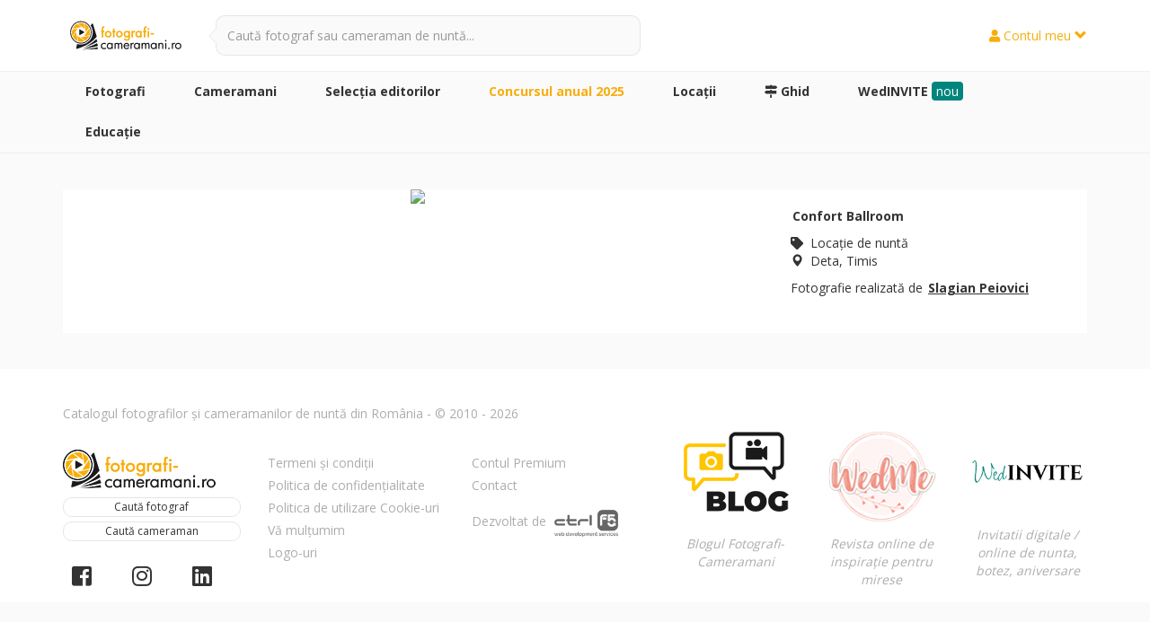

--- FILE ---
content_type: text/html; charset=UTF-8
request_url: https://www.fotografi-cameramani.ro/photo/n1513835
body_size: 5813
content:
<!DOCTYPE html PUBLIC "-//W3C//DTD XHTML 1.0 Transitional//EN" "http://www.w3.org/TR/xhtml1/DTD/xhtml1-transitional.dtd">
<html xmlns="http://www.w3.org/1999/xhtml" xml:lang="ro" lang="ro">
<head>
<title>Fotografie realizată de Slagian Peiovici. Fotografia #1513835</title>
<meta name="description" content="Vezi și alte fotografii de la Slagian Peiovici în catalogul fotografilor de nuntă din Romania!"/>
<meta name="keywords" content=""/>
<meta name="abstract" content="Vezi și alte fotografii de la Slagian Peiovici în catalogul fotografilor de nuntă din Romania!"/>


		<script>
			var fc = {
				baseURL: '/',
				loading: '/layout/standard/images/loading.gif',
				imgURL: '/layout/standard/images/',
				pointer: 0,
			}
		</script>
	
<link rel="stylesheet" type="text/css" href="/system/_library_3p/js/jquery/jquery-ui.min.css" media="screen"/>
<link rel="stylesheet" type="text/css" href="/system/_library_3p/bootstrap-bun/css/bootstrap.min.css" media="screen"/>
<link rel="stylesheet" type="text/css" href="/system/_library_3p/bootstrap-bun/css/glyphicons.css" media="screen"/>
<link rel="stylesheet" type="text/css" href="/system/_library_3p/bootstrap-bun/css/glyphicons-social.css" media="screen"/>
<link rel="stylesheet" type="text/css" href="/system/_library_3p/fancybox-master/dist/jquery.fancybox.min.css" media="screen"/>
<link rel="stylesheet" type="text/css" href="/layout/admin_membru/bs_theme/font-awesome/css/font-awesome.css?v=1" media="screen"/>
<link rel="stylesheet" type="text/css" href="/layout/standard/js/gscrollingcarousel/jquery.gScrollingCarousel.css?v=1" media="screen"/>
<link rel="icon" type="image/png" href="/favicon.ico"/>
<link rel="stylesheet" type="text/css" href="/layout/standard/sass/style.css?v=280" media="screen"/>
<meta http-equiv="Content-Type" content="text/html; charset=utf-8" />
<meta name="language" content="romanian, RO"/>
<link href="/index/rss" rel="alternate" type="application/rss+xml" title="Ultimii membri inscrisi in Fotografi-Cameramani.ro" />
<meta name="google-site-verification" content="rGc4TSqV1NTgI7cc-oP2wCf6c-CwKqfTRssCx-iu1CA" />
<meta name="viewport" content="initial-scale=1, maximum-scale=1">
<link rel="icon" type="image/png" sizes="32x32" href="/favicon-32x32.png">
<meta name="p:domain_verify" content="2240d6878f02ee62cc468d67fe4c1beb"/>
<link rel="stylesheet" type="text/css" href="//fonts.googleapis.com/css?family=Open+Sans" />

		<!-- Anti-flicker snippet (recommended)  -->
		<style>.async-hide { opacity: 0 !important} </style>
		<script>(function(a,s,y,n,c,h,i,d,e){s.className+=' '+y;h.start=1*new Date;
		h.end=i=function(){s.className=s.className.replace(RegExp(' ?'+y),'')};
		(a[n]=a[n]||[]).hide=h;setTimeout(function(){i();h.end=null},c);h.timeout=c;
		})(window,document.documentElement,'async-hide','dataLayer',4000,
		{'GTM-5DVZFMW':true});</script>
	

		<!-- Global site tag (gtag.js) - Google Analytics -->
		<script async src="https://www.googletagmanager.com/gtag/js?id=UA-18326695-1"></script>
		<script>
			window.dataLayer = window.dataLayer || [];
			function gtag(){dataLayer.push(arguments);}
			gtag('js', new Date());

			gtag('config', 'UA-18326695-1', { 'optimize_id': 'GTM-5DVZFMW'});
		</script>
	

		<!-- Google tag (gtag.js) -->
		<script async src="https://www.googletagmanager.com/gtag/js?id=G-6FPHRGVVWT"></script>
		<script>
			window.dataLayer = window.dataLayer || [];
			function gtag(){dataLayer.push(arguments);}
			gtag('js', new Date());

			gtag('config', 'G-6FPHRGVVWT');
		</script>
	
<meta property="fb:app_id" content="459483407523176" />
<meta property="fb:admins" content="100000666654985"/>
<meta property="og:url" content="https://www.fotografi-cameramani.ro/photo/n1513835"/>
<meta property="og:type" content="website"/>
<meta property="og:title" content="Fotografie realizată de Slagian Peiovici"/>
<meta property="og:description" content="Vezi și alte fotografii de la Slagian Peiovici în catalogul fotografilor de nuntă din Romania!"/>
<meta property="og:site_name" content="Fotografi-Cameramani.ro"/>
<meta property="og:image" content="https://www.fotografi-cameramani.ro/upload/photos/imagine/ogimage/1513835.jpg"/>
<link rel="image_src" href="https://www.fotografi-cameramani.ro/upload/photos/imagine/ogimage/1513835.jpg" /> 

</head>
<body class="ro computer chrome loggedout">
<script>
    var openedFancyBox = false;
    var dfLoadStatus = 0;
    var dfLoadFiles = [
        // ['/system/_library_3p/js/jquery/jquery-1.11.3.min.js'],
        // ['/system/_library_3p/js/jquery/jquery-ui.min.js'],
        ['/system/_library_3p/fancybox-master/dist/jquery.fancybox.min.js?v=9'],
        [
            // '/layout/standard/js/contact.js?v=13',
            '/system/_library_3p/js/jquery.touchSwipe.min.js',
            // '/layout/standard/js/user.js?v=6',

            '/layout/standard/js/gscrollingcarousel/jquery.gScrollingCarousel.js?v=14',
            // '/system/_library_3p/js/jquery/jquery-datepicker-ro.js',
            '/system/_library_3p/js/jquery/jquery.mobile.custom.min2.js',
            '/system/_library_3p/js/imagesloaded.pkgd.min.js',
            '/system/_library_3p/bootstrap-bun/js/bootstrap.min.js',
            '/layout/standard/js/isotope.pkgd.min.js',
            '/system/_library_3p/lazyload/lazyload.js?v=2',
            '/layout/standard/js/jquery.sticky.js',
            '/layout/standard/js/countUp.min.js',
        ],
        [
            '/layout/standard/js/standard.js?v=233',
            '/layout/standard/js/api.js?v=15',
        ]
    ];
</script>

<input type="hidden" id="aup" value="/">
<input type="hidden" id="ga_id" value="UA-18326695-1">


<script type="text/javascript" src="/system/_library_3p/js/jquery/jquery-1.11.3.min.js"></script><script type="text/javascript" src="/system/_library_3p/js/jquery/jquery-ui.min.js"></script><script type="text/javascript" src="/layout/standard/js/init.js?v=2"></script>
<div id="fb-root"></div>
<script>(function(d, s, id) {
  var js, fjs = d.getElementsByTagName(s)[0];
  if (d.getElementById(id)) return;
  js = d.createElement(s); js.id = id;
  js.src = "//connect.facebook.net/en_US/all.js#xfbml=1&version=v2.9&appId=459483407523176";
  fjs.parentNode.insertBefore(js, fjs);
}(document, 'script', 'facebook-jssdk'));</script>

        <!-- Facebook Pixel Code -->
        <script>
        !function(f,b,e,v,n,t,s){if(f.fbq)return;n=f.fbq=function(){n.callMethod?
        n.callMethod.apply(n,arguments):n.queue.push(arguments)};if(!f._fbq)f._fbq=n;
        n.push=n;n.loaded=!0;n.version='2.0';n.queue=[];t=b.createElement(e);t.async=!0;
        t.src=v;s=b.getElementsByTagName(e)[0];s.parentNode.insertBefore(t,s)}(window,
        document,'script','//connect.facebook.net/en_US/fbevents.js');

        fbq('init', '594121830742172');
        fbq('track', "PageView");</script>
        <noscript><img height="1" width="1" style="display:none"
        src="https://www.facebook.com/tr?id=594121830742172&ev=PageView&noscript=1"
        /></noscript>
        <!-- End Facebook Pixel Code -->

                        
                                        <!-- Elevena Labs -->

                        <div id="elevenlabs"><elevenlabs-convai agent-id="agent_6101ka18jg99fn694k8wmnwyxkgt" class="elevenlabs"></elevenlabs-convai><script src="https://unpkg.com/@elevenlabs/convai-widget-embed" async type="text/javascript"></script></div>
                        

        <nav id="header" class=" " role="navigation">
	<div class="divin">
		<div class="tb">
			<div class="td td-1">
				<a href="/" class="logoTop" title="Fotografi-Cameramani.ro"><img src="/layout/standard/images/logos/svg/fotografi-cameramani-fundal-deschis-color.svg" alt="Fotografi-Cameramani.ro"/></a>			</div>
			<div class="td td-2">
				<div class="search-box">
					<div class="results">
						<div class="input-group btn-filter-tr">
							<div class="search-box-input">
																<input type="text" class="form-control" name="q" data-url="public_api/autocomplete_search" class="input" data-type="" placeholder="Caută fotograf sau cameraman de nuntă..." autocomplete="off">
							</div>
							<label class="input-group-addon" for="search-box-input"></label>
						</div>
						<ul class="search-autocomplete default-hide">
						</ul>
					</div>
				</div>
			</div>
			<div class="td td-3">
				<div class="menu menu-right">
					<div class="outside" onclick="$('body').toggleClass('menu_opened menu_right_opened');"></div>
					                <div class="menu_ul menu_auth">
                <a href="#" class="my_account"><i class="fa fa-user"></i> Contul meu <span class="glyphicon glyphicon-chevron-down"></span></a>
                <div class="dd_menu">
                    <div class="title"><i class="fa fa-users"></i> Sunt client (mireasă / mire)</div>

                    <a href="/clients/login"><strong>Intră în cont de client</strong></a>
                    <a href="/clients/register"><strong>Cont nou de client</strong></a>

                    <br/>

                    <div class="title"><i class="glyphicon glyphicon-camera"></i> Sunt fotograf / cameraman</div>

                    <a href="/admin_membru/login"><strong>Intră în cont de membru</strong></a>
                    <a href="/admin_membru/inregistrare"><strong>Cont nou de membru</strong></a>

                    <div class="sep"></div>

            		<a href="/promoveaza-te">Contul Premium</a>
                </div>
            </div>
    				</div>
			</div>
		</div>
		<button type="button" class="btn-menu btn-open-left" onclick="$('body').toggleClass('menu_opened menu_left_opened');"><span class="glyphicon glyphicon-menu-hamburger"></span></button>
		<button type="button" class="btn-menu btn-close-left" onclick="$('body').toggleClass('menu_opened menu_left_opened');"><span class="glyphicon glyphicon-remove"></span></button>

		<button type="button" class="btn-menu btn-open-right" onclick="$('body').toggleClass('menu_opened menu_right_opened');"><span class="glyphicon glyphicon-user"></span></button>
		<button type="button" class="btn-menu btn-close-right" onclick="$('body').toggleClass('menu_opened menu_right_opened');"><span class="glyphicon glyphicon-remove"></span></button>

		<button type="button" class="btn-search btn-open-right-search" onclick="$('.search-box').toggleClass('active');$('body').toggleClass('menu_opened menu_right_search_opened');$('#search-box-input').focus();"><span class="glyphicon glyphicon-search"></span></button>
		<button type="button" class="btn-search btn-close-right-search" onclick="$('.search-box').toggleClass('active');$('body').toggleClass('menu_opened menu_right_search_opened');"><span class="glyphicon glyphicon-remove"></span></button>
	</div>
</nav>
<nav id="subheader">
	<div class="menu menu-left">
		<div class="menu_ul" itemscope itemtype="http://www.schema.org/SiteNavigationElement">
	<div class="divin">
		<div class="relative">
			<a href="/fotografi" class="" itemprop="url"><strong itemprop="name">Fotografi</strong></a>
			<div class="dd_menu">
				<a href="/fotografi" class="" itemprop="url"><span itemprop="name"><i class="fas fa-camera"></i> Catalogul <b>fotografilor</b></span></a>
				<a href="/fotografi/favoriti" class="" itemprop="url"><span itemprop="name"><i class="fas fa-heart text-primary"></i> Fotografii mei <strong>favoriți</strong></span></a>
			</div>
		</div>

		<div class="relative">
			<a href="/cameramani" class="" itemprop="url"><strong itemprop="name">Cameramani</strong></a>
			<div class="dd_menu">
				<a href="/cameramani" class="" itemprop="url"><span itemprop="name"><i class="fas fa-video"></i> Catalogul <b>cameramanilor</b></span></a>
				<a href="/cameramani/favoriti" class="" itemprop="url"><span itemprop="name"><i class="fas fa-heart text-primary"></i> Cameramanii mei <strong>favoriți</strong></span></a>
			</div>
		</div>

						<div class="relative">
					<a href="/se/2025/foto" class="" itemprop="url"><strong itemprop="name">Selecţia editorilor</strong></a>
				</div>

				<div class="relative">
					<a href="/concurs_anual_2025/foto" style="color:#f7ad0b;" class="" itemprop="url"><strong itemprop="name">Concursul anual 2025</strong></a>
				</div>

				
				<div class="relative">
					<a href="/locatii" class="" itemprop="url"><strong itemprop="name">Locaţii</strong></a>
				</div>

				<div class="relative">
					<a href="/ghid-alegerea-fotografului-si-cameramanului-de-nunta" itemprop="url" title="Ghid complet pentru alegerea fotografului și cameramanului de nuntă"><i class="fas fa-map-signs"></i> <strong itemprop="name">Ghid</strong></a>
				</div>
				<div class="relative">
					<a href="https://wedinvite.ro?utm_source=fc&utm_campaign=fc-general&utm_content=fc-menu-top&utm_term=wedinvite" itemprop="url" title="Invitatii digitale / online de nunta, botez, aniversare" target="_blank" rel="nofollow"><strong itemprop="name">WedINVITE</strong> <span style="margin-top:0px;background:#02857D;color:#fff;padding:1px 5px;border-radius:4px;">nou</span></a>
				</div>


				<div class="relative">
					<a href="/educatie" class="" itemprop="url"><strong itemprop="name">Educație</strong></a>
				</div>
						
		<div class="hide-lg secondary_links">

			<div class="sep"></div>

								<a href="/termeni_si_conditii" itemprop="url"><span itemprop="name">Termeni și condiții</span></a>
					<a href="/politica_de_confidentialitate" itemprop="url"><span itemprop="name">Politica de confidențialitate</span></a>
					<a href="/cookies" itemprop="url"><span itemprop="name">Politica de Cookie-uri</span></a>
					<a href="/multumiri" itemprop="url"><span itemprop="name">Vă mulțumim</span></a>
					<a href="/contact" itemprop="url"><span itemprop="name">Contact</span></a>

					<div class="sep"></div>

					<a href="https://wedinvite.ro?utm_source=fc&utm_campaign=fc-general&utm_content=fc-menu-mobile&utm_term=wedinvite" target="_blank">WedINVITE`</a>
					<a href="https://www.wedme.ro" target="_blank">Revista WedMe</a>
					<a href="https://blog.fotografi-cameramani.ro" target="_blank">Blogul Fotografi-Cameramani</a>
			
			<div class="social">
				<div class="in">
					<a href="https://www.facebook.com/FotografiCameramani.ro/" target="_blank"><span class="fab fa-facebook-square"></span></a>
					<a href="https://www.instagram.com/fotograficameramaniro/" target="_blank"><span class="fab fa-instagram"></span></a>
					<a href="https://www.linkedin.com/company/fotografi-cameramani-ro/" target="_blank"><span class="fab fa-linkedin"></span></a>
				</div>
			</div>
		</div>
	</div>
</div>
		<div class="outside" onclick="$('body').toggleClass('menu_opened menu_left_opened');"></div>
	</div>
</nav>


<div id="main-container" class="">
	<div class="section">
    <div class="container">
        <div style="">
                    <div class="fancybox-custom big">
            <div class="row">
                <div class="col-lg-9">
                    <div class="fancybox-cutom-image-container">
                        <div class="prev"></div>
                        <img src="https://d33171ry8z8bsr.cloudfront.net/upload/imagini/imagine/slide/1513835.jpg">
                        <div class="next"></div>
                    </div>
                </div>
                                        <div class="col-lg-3 margin-top-on-mobile">
                            <div class="right-collumn">

                                <div class="brief-info-container">
                                    <div class="user-brief-grid-info">
                                        <div style="margin-bottom:10px;"><a href="/locatie/1076" class="fancybox-name"><strong>Confort Ballroom</strong></a></div>
                                        <div>
                                            <i class="fas fa-tag"></i> &nbsp;Locaţie de nuntă                                        </div>
                                                                                        <div>
                                        <span class="glyphicon glyphicon-map-marker"></span>&nbsp;&nbsp;Deta, Timis                                                </div>
                                                                            </div>
                                </div>


                                                                        <p style="margin-top:10px;">Fotografie realizată de <a href="/slagian-peiovici_2243?from=foto" class="fancybox-name"><strong>Slagian Peiovici</strong></a></p><br/>
                                                            </div>
                        </div>
                            </div>
        </div>

<script>
    window.fbAsyncInit = function() {
        FB.init({
            appId      : 459483407523176, // App ID
            cookie     : true, // enable cookies to allow the server to access the session
            xfbml      : true,  // parse XFBML
            version    : 'v2.9'
        });

        FB.XFBML.parse();
    };

    if(typeof FB !== 'undefined') {
        FB.XFBML.parse();
    }

    $(".lazy").lazy();

</script>
        </div>
    </div>
</div>

</div>
                    <footer class=" ">
            <div class="container">
                <div class="row">
                    <div class="col-sm-7">
                        <div class="copy ancillary_font">
                    		Catalogul fotografilor și cameramanilor de nuntă din România - &copy; 2010 - 2026                    	</div>
                        <div class="row">
                            <div class="col-sm-4 hide-sm">
                                <a class="logobot" href="/">
                                    <img src="/layout/standard/images/logo-footer.png" alt="Cauti fotograf nunta si cameraman nunta?"/>
                                </a>
                                <a class="btn btn-default btn-xs" href="/fotografi">Caută fotograf</a>
                                <a class="btn btn-default btn-xs" href="/cameramani">Caută cameraman</a>
                                <div class="social">
                                	<div class="in">
                                		<a href="https://www.facebook.com/FotografiCameramani.ro/" target="_blank"><i class="fab fa-facebook-square"></i></a>
                                		<a href="https://www.instagram.com/fotograficameramaniro/" target="_blank"><i class="fab fa-instagram"></i></a>
                                		<a href="https://www.linkedin.com/company/fotografi-cameramani-ro/" target="_blank"><i class="fab fa-linkedin"></i></a>
                                	</div>
                                </div>
                            </div>
                            <div class="col-xs-6 col-sm-4 mobile-m-top-15 hide-sm">
                                <div class="anchors">
                                    <a href="/termeni_si_conditii">Termeni și condiții</a><a href="/politica_de_confidentialitate">Politica de confidențialitate</a><a href="/cookies">Politica de utilizare Cookie-uri</a><a href="/multumiri">Vă mulțumim</a><a href="/logos">Logo-uri</a>                                </div>
                            </div>
                            <div class="col-xs-12 col-sm-4 mobile-m-top-15">
                                <div class="anchors hide-sm">
                                    <a href="/promoveaza-te">Contul Premium</a><a href="/contact">Contact</a>                                </div>
                                <div class="controlf5 ancillary_font">
                            		Dezvoltat de
                            		<a href="http://www.controlf5.ro" target="_blank" rel="nofollow"><img src="/layout/standard/images/logo-controlf5-an.png" class="onhover" data-hover="/layout/standard/images/logo-controlf5.png" alt="ControlF5.ro"/></a>
                            	</div>
                            </div>
                        </div>
                    </div>
                    <div class="col-sm-5 hide-sm">
                        <div class="row partners ancillary_font">
                            <div class="col-xs-4 mobile-m-top-25 desktop-m-top-40 text-center">
                                <div class="row">
                                    <div class="col-sm-12">
                                        <a href="https://blog.fotografi-cameramani.ro" target="_blank" rel="nofollow">
                                            <img src="/layout/standard/images/blog-footer.jpg" alt="Esti fotograf nunta sau cameraman?"/>
                                        </a>
                                        <i style="display:block;margin-top:25px;">Blogul Fotografi-Cameramani</i>
                                    </div>
                                </div>
                            </div>
                            <div class="col-xs-4 mobile-m-top-25 desktop-m-top-40 text-center">
                                <div class="row">
                                    <div class="col-sm-12">
                                        <a href="https://www.wedme.ro" target="_blank" rel="nofollow">
                                            <img src="/layout/standard/images/wedme-footer.png" alt="Revista WedMe"/>
                                        </a>
                                        <i>Revista online de inspirație pentru mirese</i>
                                    </div>
                                </div>
                            </div>
                            <div class="col-xs-4 mobile-m-top-25 desktop-m-top-40 text-center">
                                <div class="row">
                                    <div class="col-sm-12">
                                        <a href="https://wedinvite.ro?utm_source=fc&utm_campaign=fc-general&utm_content=fc-footer&utm_term=logo" rel="nofollow" target="_blank">
                                            <img src="/layout/standard/images/wedinvite-footer.png" alt="WedINVITE"/>
                                        </a>
                                        <i>Invitatii digitale / online de nunta, botez, aniversare</i>
                                    </div>
                                </div>
                            </div>
                                                    </div>
                    </div>
                </div>
            </div>
        </footer>


<script type="text/javascript" src="/system/_library_3p/js/jquery/jquery-datepicker-ro.js"></script><script type="text/javascript" src="/layout/standard/js/filters.js?v=71"></script>
<script type="text/javascript">

    function downloadJSAtOnload() {
        if (!dfLoadFiles.length) return;

        var dfGroup = dfLoadFiles.shift();
        dfLoadStatus = 0;

        for(var i = 0; i<dfGroup.length; i++) {
            dfLoadStatus++;
            var element = document.createElement('script');
            element.src = dfGroup[i];
            element.onload = element.onreadystatechange = function() {
            if ( ! this.readyState ||
                   this.readyState == 'complete') {
                dfLoadStatus--;
                if (dfLoadStatus==0) downloadJSAtOnload();
            }
        };
        document.body.appendChild(element);
      }
    }

    downloadJSAtOnload();

    /*
    if (window.addEventListener)
        window.addEventListener("load", downloadJSAtOnload, false);
    else if (window.attachEvent)
        window.attachEvent("onload", downloadJSAtOnload);
    else window.onload = downloadJSAtOnload;
    */
</script>


</body>
</html>


--- FILE ---
content_type: image/svg+xml
request_url: https://www.fotografi-cameramani.ro/layout/standard/images/logos/svg/fotografi-cameramani-fundal-deschis-color.svg
body_size: 3763
content:
<?xml version="1.0" encoding="utf-8"?>
<!-- Generator: Adobe Illustrator 22.1.0, SVG Export Plug-In . SVG Version: 6.00 Build 0)  -->
<svg version="1.1" id="Layer_1" xmlns="http://www.w3.org/2000/svg" xmlns:xlink="http://www.w3.org/1999/xlink" x="0px" y="0px"
	 height="120px" viewBox="0 50 800 205" style="enable-background:new 0 0 800 205;" xml:space="preserve">
<style type="text/css">
	.st0{fill:#F7AD0B;}
	.st1{fill-rule:evenodd;clip-rule:evenodd;fill:#1A1A1A;}
	.st2{fill:#1A1A1A;}
	.st3{fill-rule:evenodd;clip-rule:evenodd;fill:#FFFFFF;}
	.st4{fill:#FFFFFF;}
	.st5{fill-rule:evenodd;clip-rule:evenodd;}
</style>
<g>
	<g>
		<path class="st0" d="M264.5,121h-7.5v-12.6c0-4.3,0.4-6.1,0.8-6.8c0.1-0.3,0.5-1,2.3-1c0.4,0,0.9,0,1.3,0.1
			c0.4,0.1,0.8,0.2,1.2,0.4l2.4,1.1v-9.6l-1.1-0.4c-0.6-0.2-1.3-0.4-2.1-0.5c-0.7-0.1-1.5-0.2-2.4-0.2c-4.2,0-7.4,1.4-9.3,4.2
			c-1.8,2.6-2.7,6.7-2.7,12.5V121h-4.4v9h4.4v31.4h9.7v-31.4h7.5V121z"/>
		<path class="st0" d="M288.4,119.9c-6,0-11.1,2.1-15.2,6.1c-4.1,4.1-6.2,9.1-6.2,15.1c0,6,2.1,11.1,6.2,15.3
			c4.1,4.2,9.2,6.3,15.1,6.3c6,0,11.1-2.1,15.3-6.3s6.3-9.3,6.3-15.3s-2.1-11-6.2-15.1C299.6,122,294.5,119.9,288.4,119.9z
			 M288.5,153.3c-3.3,0-6-1.1-8.3-3.5c-2.3-2.3-3.4-5.2-3.4-8.7c0-3.5,1.1-6.3,3.4-8.5c2.3-2.2,5-3.3,8.4-3.3c3.4,0,6.1,1.1,8.4,3.3
			c2.3,2.2,3.4,5,3.4,8.5c0,3.5-1.1,6.4-3.4,8.7C294.6,152.2,291.9,153.3,288.5,153.3z"/>
		<polygon class="st0" points="328.3,106 318.7,106 318.7,121 314.2,121 314.2,130.1 318.7,130.1 318.7,161.5 328.3,161.5 
			328.3,130.1 334.2,130.1 334.2,121 328.3,121 		"/>
		<path class="st0" d="M359,119.9c-6,0-11.1,2.1-15.2,6.1c-4.1,4.1-6.2,9.1-6.2,15.1c0,6,2.1,11.1,6.2,15.3
			c4.1,4.2,9.2,6.3,15.1,6.3c6,0,11.1-2.1,15.3-6.3s6.3-9.3,6.3-15.3s-2.1-11-6.2-15.1C370.2,122,365,119.9,359,119.9z M359,153.3
			c-3.3,0-6-1.1-8.3-3.5c-2.3-2.3-3.4-5.2-3.4-8.7c0-3.5,1.1-6.3,3.4-8.5c2.3-2.2,5-3.3,8.4-3.3c3.4,0,6.1,1.1,8.4,3.3
			c2.3,2.2,3.4,5,3.4,8.5c0,3.5-1.1,6.4-3.4,8.7C365.2,152.2,362.4,153.3,359,153.3z"/>
		<path class="st0" d="M417.3,123.8c-0.9-0.8-1.9-1.4-3-2c-2.5-1.3-5.4-1.9-8.6-1.9c-5.7,0-10.5,2-14.1,6c-3.6,3.9-5.5,9-5.5,15.1
			c0,6.2,1.8,11.5,5.4,15.5c3.7,4.1,8.4,6.2,14,6.2c3.4,0,6.4-0.7,8.9-2.1c1-0.6,2-1.3,2.9-2v3.8c0,4-0.8,6.9-2.4,8.7
			c-1.5,1.7-4.3,2.5-8.1,2.5c-2.8,0-5-0.5-6.5-1.3c-1.4-0.8-2.2-2-2.5-3.6l-0.3-1.3h-9.9l0.3,1.9c0.6,4.4,2.6,7.8,6,10.2
			c3.2,2.3,7.6,3.5,12.9,3.5c6.8,0,11.9-1.8,15.3-5.3c3.3-3.5,5-8.8,5-15.9V121h-9.7V123.8z M414.4,132.3c2,2.1,2.9,4.9,2.9,8.5
			c0,3.7-1,6.7-3.2,9c-2.1,2.3-4.6,3.4-7.8,3.4c-3.1,0-5.6-1.1-7.5-3.3c-2-2.3-3-5.2-3-8.9c0-3.6,1-6.4,3-8.6c2-2.1,4.6-3.2,7.8-3.2
			C409.9,129.3,412.4,130.3,414.4,132.3z"/>
		<path class="st0" d="M460.1,121.4l-1.1-0.6c-0.5-0.3-1.2-0.5-2-0.7c-0.7-0.2-1.5-0.2-2.3-0.2c-3.2,0-5.8,0.7-7.8,2.1
			c-0.5,0.3-0.9,0.7-1.3,1.1V121h-9.7v40.5h9.7v-17.7c0-5,0.7-8.8,2.2-11.2c1.3-2.2,3.1-3.2,5.7-3.2c0.5,0,0.9,0.1,1.3,0.2
			c0.4,0.1,0.7,0.2,1.1,0.4l2,1.2L460.1,121.4z"/>
		<path class="st0" d="M492.1,123.8c-0.9-0.8-1.9-1.4-3-2c-2.5-1.3-5.4-1.9-8.6-1.9c-5.7,0-10.5,2-14.1,6c-3.6,3.9-5.5,9-5.5,15.1
			c0,6.2,1.8,11.5,5.4,15.5c3.7,4.1,8.4,6.2,14,6.2c3.4,0,6.4-0.7,8.9-2.1c1-0.6,2-1.3,2.9-2v2.9h9.7V121h-9.7V123.8z M489.2,132.3
			c2,2.1,2.9,4.9,2.9,8.5c0,3.7-1,6.7-3.2,9c-2.1,2.3-4.6,3.4-7.8,3.4c-3.1,0-5.6-1.1-7.5-3.3c-2-2.3-3-5.2-3-8.9c0-3.6,1-6.4,3-8.6
			c2-2.1,4.6-3.2,7.8-3.2C484.7,129.3,487.3,130.3,489.2,132.3z"/>
		<path class="st0" d="M529,91.8c-0.7-0.1-1.5-0.2-2.4-0.2c-4.2,0-7.4,1.4-9.3,4.2c-1.8,2.6-2.7,6.7-2.7,12.5V121h-4.4v9h4.4v31.4
			h9.7v-31.4h7.5v-9h-7.5v-12.6c0-4.3,0.4-6.1,0.8-6.8c0.1-0.3,0.5-1,2.3-1c0.4,0,0.9,0,1.3,0.1c0.4,0.1,0.8,0.2,1.2,0.4l2.4,1.1
			v-9.6l-1.1-0.4C530.5,92,529.8,91.9,529,91.8z"/>
		<rect x="539" y="121" class="st0" width="9.7" height="40.5"/>
		<path class="st0" d="M539.6,103.8c-1.2,1.2-1.8,2.6-1.8,4.3c0,1.6,0.6,3.1,1.8,4.2c1.2,1.2,2.6,1.8,4.2,1.8c1.6,0,3.1-0.6,4.3-1.8
			c1.2-1.2,1.8-2.6,1.8-4.3c0-1.6-0.6-3.1-1.8-4.3C545.7,101.4,541.9,101.4,539.6,103.8z"/>
		<rect x="557.6" y="134.1" class="st0" width="21.4" height="9.4"/>
	</g>
	<g>
		<path class="st0" d="M90.9,76.5c0,0-19.1,6.7-28.8,30.6l56-10.9L90.9,76.5z M90.9,76.5"/>
		<g>
			<path class="st0" d="M60.9,111.8c0,0-7.9,21.5,0.7,42.8l31.8-49.1L60.9,111.8z M62.1,111"/>
		</g>
		<g>
			<path class="st0" d="M63.8,157.1c0,0,6.4,17.9,30.3,28.5l-10.5-58.3L63.8,157.1z M63.8,157.1"/>
		</g>
		<g>
			<path class="st0" d="M97.5,186.4c0,0,16.6,7.9,40.7-2.4l-47-33.3L97.5,186.4z M97.5,186.4"/>
		</g>
		<g>
			<path class="st0" d="M141.5,182.5c0,0,17.1-6.7,27.2-31.7l-55.8,11L141.5,182.5z M141.5,182.5"/>
		</g>
		<g>
			<path class="st0" d="M167.2,104.8l-31.8,49.1l34.1-6.6C169.5,147.3,177.1,129.9,167.2,104.8L167.2,104.8z M167.2,104.8"/>
		</g>
		<g>
			<path class="st0" d="M165.1,100.8c0,0-6.1-17.1-28.9-27.2l10.1,55.6L165.1,100.8z M165.1,100.8"/>
		</g>
	</g>
	<g>
		<path class="st0" d="M132.9,72.8c0,0-15.9-7.5-38.8,2.3l44.9,31.8L132.9,72.8z M132.9,72.8"/>
	</g>
	<g>
		<g>
			<path class="st1" d="M132.1,225.2c0,0,49.7-21.6,78.9-52.2c0.9-0.9,2.4-0.7,2.9,0.5l5.2,12.4c0.3,0.8,0.1,1.7-0.7,2.2
				C212.6,191.9,185.9,208.2,132.1,225.2"/>
			<path class="st1" d="M125.4,232.4c0,0,60.3-15.2,89.8-33.6c0.9-0.6,2.2-0.2,2.6,0.8l5.3,13.4c0.4,0.9-0.1,2-1.1,2.3
				C215,217.8,183.3,226.2,125.4,232.4"/>
			<path class="st1" d="M116.3,238.9c0,0,75.2-2.3,104.4-3.3c1.1,0,1.9-1.1,1.7-2.1l-1.8-8.5c-0.2-1-1.3-1.7-2.3-1.3
				C212,225.9,186.2,232.8,116.3,238.9"/>
			<path class="st2" d="M214.9,154.5l-23.6-78.3c-0.8-2.8-4.5-3.4-6.2-1.1c-3.1,4-6.1,7.6-9.2,10.8c8.7,12.4,13.8,27.6,13.8,43.9
				c0,42.5-34.4,76.9-76.9,76.9c-7.9,0-15.5-1.2-22.7-3.4l-5.3,26.6c-0.5,2.6,1.9,4.9,4.5,4.1c82.9-24.2,118.7-67.9,125.1-76.4
				C215,156.8,215.2,155.6,214.9,154.5z"/>
		</g>
		<path class="st2" d="M114.6,58.6c-37.6,0-68.1,31.9-68.1,71.2c0,39.3,30.5,71.2,68.1,71.2c37.6,0,68.1-31.9,68.1-71.2
			C182.8,90.5,152.2,58.6,114.6,58.6L114.6,58.6z M114.6,195.5c-34.7,0-62.9-29.5-62.9-65.7c0-36.2,28.2-65.7,62.9-65.7
			c34.7,0,62.9,29.5,62.9,65.7C177.5,166,149.3,195.5,114.6,195.5L114.6,195.5z M114.6,195.5"/>
		<path class="st2" d="M134.1,131.6l-26,15.3c-0.5,0.3-1,0.4-1.5,0.4c-0.5,0-1-0.1-1.5-0.4c-1-0.6-1.5-1.5-1.5-2.7v-30.6
			c0-1.2,0.5-2.1,1.5-2.7c1.1-0.6,2.1-0.6,3.1,0l26,15.3c1,0.6,1.5,1.4,1.5,2.6C135.7,130.2,135.1,131.1,134.1,131.6L134.1,131.6z"
			/>
	</g>
	<g>
		<path class="st2" d="M268.2,228.4c-1.9,0.6-3.8,0.9-5.8,0.9c-4.2,0-7.7-1.2-10.3-3.6c-2.6-2.4-3.9-5.5-3.9-9.3
			c0-4.1,1.3-7.4,3.9-9.9c2.6-2.5,6.1-3.7,10.3-3.7c1.7,0,3.5,0.3,5.3,0.8c1.8,0.6,3.4,1.3,4.9,2.4l0.7,0.5v-7.8l-0.2-0.1
			c-1.6-0.9-3.2-1.5-5-1.9c-1.8-0.4-3.7-0.6-5.9-0.6c-6.2,0-11.4,1.9-15.3,5.6c-3.9,3.8-5.9,8.7-5.9,14.6c0,5.9,1.9,10.7,5.8,14.5
			c3.8,3.7,8.8,5.6,14.8,5.6c2.3,0,4.4-0.2,6.4-0.7c2-0.5,3.9-1.2,5.6-2.1l0.2-0.1v-7.8l-0.7,0.5C271.7,227,270.1,227.8,268.2,228.4
			z"/>
		<path class="st2" d="M310,201.7c-1.3-1.7-2.9-3-4.8-4c-2.3-1.2-5-1.8-8.1-1.8c-5.3,0-9.8,1.9-13.2,5.6c-3.4,3.7-5.1,8.5-5.1,14.3
			c0,5.9,1.7,10.9,5.1,14.7c3.4,3.8,7.8,5.8,13.1,5.8c3.2,0,6-0.6,8.3-1.9c1.9-1,3.5-2.5,4.7-4.3v5h7.2v-37.9H310V201.7z
			 M306.5,225.4c-2.3,2.5-5.2,3.8-8.7,3.8c-3.4,0-6.3-1.2-8.5-3.7c-2.2-2.5-3.3-5.7-3.3-9.7c0-3.9,1.1-7.1,3.4-9.5
			c2.2-2.4,5.2-3.6,8.7-3.6c3.6,0,6.5,1.2,8.6,3.4c2.2,2.3,3.2,5.4,3.2,9.4C310,219.6,308.8,222.9,306.5,225.4z"/>
		<path class="st2" d="M366.7,195.9c-2.8,0-5.2,0.6-7.1,1.7c-1.7,1-3.1,2.4-4.1,4.2c-0.8-1.8-2-3.2-3.5-4.2c-1.8-1.2-4-1.7-6.5-1.7
			c-2.7,0-5,0.5-6.8,1.6c-1.4,0.8-2.5,1.9-3.5,3.3v-3.7H328V235h7.2v-18.3c0-4.9,0.7-8.6,2-10.9c1.3-2.3,3.3-3.4,6.2-3.4
			c2.3,0,3.9,0.7,4.9,2.2c1,1.5,1.5,4.1,1.5,7.8V235h7.2v-18.8c0-5.1,0.6-8.7,1.8-10.8c1.2-2.1,3.1-3.1,5.9-3.1c2.3,0,4,0.8,5,2.4
			c1.1,1.6,1.7,4.2,1.7,7.6V235h7.2v-24.8c0-4.5-1-8-3.1-10.5C373.3,197.2,370.4,195.9,366.7,195.9z"/>
		<path class="st2" d="M404.5,195.9c-5.2,0-9.7,1.9-13.3,5.7c-3.6,3.8-5.4,8.5-5.4,14.2c0,6.1,1.7,11.1,5.1,14.8
			c3.4,3.7,8,5.6,13.7,5.6c3.9,0,7.4-0.8,10.2-2.5c2.9-1.7,5.2-4.2,7-7.5l0.2-0.4l-6.1-3.2l-0.2,0.4c-1.1,2.1-2.5,3.6-4.4,4.7
			c-1.8,1-4.1,1.6-6.7,1.6c-3.4,0-6.2-1.1-8.3-3.2c-2-2-3.1-4.9-3.4-8.6h29.8v-2.6c0-5.6-1.7-10.2-5.1-13.6
			C414.3,197.7,409.8,195.9,404.5,195.9z M393.1,212.1c0.4-2.7,1.7-5,3.6-6.6c2.1-1.8,4.7-2.6,7.7-2.6c3.1,0,5.7,0.9,7.7,2.6
			c1.9,1.6,3,3.9,3.4,6.7H393.1z"/>
		<path class="st2" d="M451.5,196.8l-0.3-0.2c-0.4-0.2-1-0.4-1.6-0.5c-0.7-0.1-1.3-0.2-2-0.2c-2.9,0-5.3,0.6-7.1,1.9
			c-1.3,0.9-2.4,2.3-3.3,4v-4.8H430V235h7.2v-16.5c0-5.2,0.8-9.2,2.3-11.8c1.5-2.6,3.7-3.8,6.7-3.8c0.6,0,1.1,0.1,1.6,0.2
			c0.5,0.1,1,0.3,1.4,0.6l0.5,0.3l1.6-6.8L451.5,196.8z"/>
		<path class="st2" d="M482.5,201.7c-1.3-1.7-2.9-3-4.8-4c-2.3-1.2-5-1.8-8.1-1.8c-5.3,0-9.8,1.9-13.2,5.6
			c-3.4,3.7-5.1,8.5-5.1,14.3c0,5.9,1.7,10.9,5.1,14.7c3.4,3.8,7.8,5.8,13.1,5.8c3.2,0,6-0.6,8.3-1.9c1.9-1,3.5-2.5,4.7-4.3v5h7.2
			v-37.9h-7.2V201.7z M479,225.4c-2.3,2.5-5.2,3.8-8.7,3.8c-3.4,0-6.3-1.2-8.5-3.7c-2.2-2.5-3.3-5.7-3.3-9.7c0-3.9,1.1-7.1,3.4-9.5
			c2.2-2.4,5.2-3.6,8.7-3.6c3.6,0,6.5,1.2,8.6,3.4c2.2,2.3,3.2,5.4,3.2,9.4C482.5,219.6,481.3,222.9,479,225.4z"/>
		<path class="st2" d="M539.2,195.9c-2.8,0-5.2,0.6-7.1,1.7c-1.7,1-3.1,2.4-4.1,4.2c-0.8-1.8-2-3.2-3.5-4.2c-1.8-1.2-4-1.7-6.5-1.7
			c-2.7,0-5,0.5-6.8,1.6c-1.4,0.8-2.5,1.9-3.5,3.3v-3.7h-7.2V235h7.2v-18.3c0-4.9,0.7-8.6,2-10.9c1.3-2.3,3.3-3.4,6.2-3.4
			c2.3,0,3.9,0.7,4.9,2.2c1,1.5,1.5,4.1,1.5,7.8V235h7.2v-18.8c0-5.1,0.6-8.7,1.8-10.8c1.2-2.1,3.1-3.1,5.9-3.1c2.3,0,4,0.8,5,2.4
			c1.1,1.6,1.7,4.2,1.7,7.6V235h7.2v-24.8c0-4.5-1-8-3.1-10.5C545.8,197.2,542.8,195.9,539.2,195.9z"/>
		<path class="st2" d="M589.5,201.7c-1.3-1.7-2.9-3-4.8-4c-2.3-1.2-5-1.8-8.1-1.8c-5.3,0-9.8,1.9-13.2,5.6
			c-3.4,3.7-5.1,8.5-5.1,14.3c0,5.9,1.7,10.9,5.1,14.7c3.4,3.8,7.8,5.8,13.1,5.8c3.2,0,6-0.6,8.3-1.9c1.9-1,3.5-2.5,4.7-4.3v5h7.2
			v-37.9h-7.2V201.7z M586,225.4c-2.3,2.5-5.2,3.8-8.7,3.8c-3.4,0-6.3-1.2-8.5-3.7c-2.2-2.5-3.3-5.7-3.3-9.7c0-3.9,1.1-7.1,3.4-9.5
			c2.2-2.4,5.2-3.6,8.7-3.6c3.6,0,6.5,1.2,8.6,3.4c2.2,2.3,3.2,5.4,3.2,9.4C589.5,219.6,588.3,222.9,586,225.4z"/>
		<path class="st2" d="M626.2,195.9c-2.9,0-5.5,0.6-7.5,1.7c-1.6,0.9-3,2.2-4,3.8v-4.3h-7.2V235h7.2v-18.2c0-4.7,0.8-8.4,2.4-10.8
			c1.6-2.4,3.9-3.6,6.9-3.6c2.6,0,4.6,0.8,5.8,2.4c1.2,1.6,1.8,4.2,1.8,7.7V235h7.2v-24.3c0-4.6-1.1-8.3-3.4-10.8
			C633.2,197.3,630.1,195.9,626.2,195.9z"/>
		<rect x="650.8" y="197.1" class="st2" width="7.2" height="37.9"/>
		<path class="st2" d="M654.4,178c-1.3,0-2.4,0.5-3.4,1.4c-0.9,0.9-1.4,2.1-1.4,3.4c0,1.3,0.5,2.4,1.4,3.4c0.9,0.9,2.1,1.4,3.4,1.4
			c1.3,0,2.4-0.5,3.4-1.4c0.9-0.9,1.4-2.1,1.4-3.4s-0.5-2.4-1.4-3.4C656.8,178.5,655.7,178,654.4,178z"/>
		<path class="st2" d="M674.4,226.1c-1.4,0-2.6,0.5-3.5,1.5c-1,1-1.5,2.2-1.5,3.6c0,1.4,0.5,2.5,1.5,3.5c1,1,2.2,1.5,3.5,1.5
			c1.4,0,2.6-0.5,3.6-1.5c1-1,1.5-2.2,1.5-3.6c0-1.4-0.5-2.6-1.5-3.6C677,226.6,675.8,226.1,674.4,226.1z"/>
		<path class="st2" d="M713.7,196.8l-0.3-0.2c-0.4-0.2-1-0.4-1.6-0.5c-0.7-0.1-1.3-0.2-2-0.2c-2.9,0-5.3,0.6-7.1,1.9
			c-1.3,0.9-2.4,2.3-3.3,4v-4.8h-7.2V235h7.2v-16.5c0-5.2,0.8-9.2,2.3-11.8c1.5-2.6,3.7-3.8,6.7-3.8c0.6,0,1.1,0.1,1.6,0.2
			c0.5,0.1,1,0.3,1.4,0.6l0.5,0.3l1.6-6.8L713.7,196.8z"/>
		<path class="st2" d="M747.6,201.7c-3.9-3.8-8.7-5.8-14.4-5.8c-5.7,0-10.5,1.9-14.3,5.8c-3.8,3.8-5.8,8.6-5.8,14.2
			c0,5.6,2,10.5,5.8,14.4c3.9,3.9,8.7,5.9,14.3,5.9c5.6,0,10.5-2,14.4-5.9c3.9-3.9,5.9-8.8,5.9-14.4
			C753.5,210.3,751.5,205.5,747.6,201.7z M742.6,225.5c-2.5,2.5-5.6,3.8-9.3,3.8c-3.6,0-6.7-1.3-9.2-3.8c-2.5-2.5-3.8-5.8-3.8-9.6
			c0-3.8,1.3-6.9,3.7-9.4c2.5-2.5,5.6-3.7,9.3-3.7c3.7,0,6.8,1.2,9.3,3.7c2.5,2.5,3.8,5.6,3.8,9.4
			C746.3,219.7,745.1,222.9,742.6,225.5z"/>
	</g>
</g>
</svg>


--- FILE ---
content_type: application/javascript
request_url: https://www.fotografi-cameramani.ro/layout/standard/js/standard.js?v=233
body_size: 9738
content:
var globalDate;

//anchor for dropdown locations
var a = false;
//position in dropdown
var i_a = 1;


/*Carouse slider on mouseover*/
var play_img = false;
var timeout = false;
var time = 2500;

/* used to stop carousel auto slide when clicking on box from mentions */
function carousel_go_to_slide(obj_selector, index) {
	$(obj_selector).carousel(index);
	clearInterval(play_img);
	clearTimeout(timeout);
}

function initMap() {

    var map = new google.maps.Map(document.getElementById('map'), {
        center: {lat: gps_latitude, lng: gps_longitude},
        zoom: 17,
        mapTypeControl: false,
        fullscreenControl: false
    });

    map.addListener('click', function(){
        var element = map.getDiv();
        if (element.requestFullscreen) {
            element.requestFullscreen();
        }
        if (element.webkitRequestFullScreen) {
            element.webkitRequestFullScreen();
        }
        if (element.mozRequestFullScreen) {
            element.mozRequestFullScreen();
        }
    });

    var index = 0;
    var infowindow = new google.maps.InfoWindow();

    var infowindowContent = document.getElementById('infowindow-content');
    $(infowindowContent).find('#place-url').hide();
    infowindow.setContent(infowindowContent);
    infoWindows.push(infowindow);

    var image = 'http://maps.gstatic.com/mapfiles/markers2/icon_green.png';
    var marker = new google.maps.Marker({
        map: map,
        anchorPoint: new google.maps.Point(0, -29),
        i: index,
        icon: image
    });


    infowindow.open(map, marker);
    marker.addListener('click', function() {
        closeInfoWindows();
        infoWindows[this.i].open(map, this);
    });

    index++;

    var latlong = new google.maps.LatLng(gps_latitude, gps_longitude);
    marker.setPosition(latlong);
    marker.setVisible(true);
}


function load_map() {
    let element = document.createElement('script');
    element.src = 'https://maps.googleapis.com/maps/api/js?key=AIzaSyD3piphZFZAHCpHb4k0pUEhnRTwbu3ncOY&libraries=places&callback=initMap';
    document.body.appendChild(element);
}


//backgrounds
var k_back = 0;
var count_backs = 0;

//activates one of user's tabs based on the hashtag in link, if any.
function activateTab() {

	var url = window.location.href;
	var activeTab = url.split("#" )[1];

	if(typeof activeTab != 'undefined') {

		$('a[href="#' + activeTab + '"]').click();

		console.log(activeTab)
		if(activeTab == 'aboutLocation') {
			load_map();
		}

		/*
		if($("a[href='#" + activeTab + "']").length) {
			$(".user_tabs li").removeClass("active");
			$("a[href='#" + activeTab + "']").click();

			$("html,body").animate({scrollTop: 0}, 10);
		}
		*/
	}
}

function switch_back() {
	$(".background").css("opacity", 0);
	$(".background").css("z-index", -1);
	$(".background:eq(" + k_back + ")").css("opacity", 1);
	$(".background:eq(" + k_back + ")").css("z-index", 1);
	if(k_back < count_backs-1) { k_back++; }  else { k_back = 0; }
}

function set_height()
{
	if($(".welcome"))
	{
		var height_welcome = ($(window).height() - $("#header").height() - 20);
		var height_welcome_in = $(".welcome .in").height() + 20;
		var height_final = 0;
		var top = 0;
		if(height_welcome_in > height_welcome)
		{
			height_final = height_welcome_in;
		}
		else
		{
			top = (height_welcome - height_welcome_in)/2.6;
			height_final = height_welcome;
		}

		$(".welcome").css("height", height_final + 20 + "px");
		$(".welcome .in").css("top", top + "px");
	}

	if($(".after_back").length) {
		var catalog_top = $(".after_back").offset().top - 76;
		$(".index .background").css("height", catalog_top + "px");
	}
}

//recomandari
function switch_mat(tip, elem)
{
	var div = $("#mat" + tip);
	if($(div).is(":visible"))
	{
		div.hide();
		$(elem).html('<span style="color:#fff;">[+] Deschide daca ai colaborat pe partea ' + tip);
		$("#no_" + tip).val(1);
		$("#mat" + tip + " .materiale-extern .Text").removeClass("req");
	}
	else
	{
		div.show();
		$(elem).html('<span style="color:#a94442;">[X] Inchide daca nu ai colaborat pe partea ' + tip + '</span>');
		$("#no_" + tip).val(0);
		$("#mat" + tip + " .materiale-extern .Text").addClass("req");
	}
	return false;
}

//logos

function select_code() {
	$('#embed textarea').select();
	document.execCommand('copy');
}

//altele
function load_link_aj(url, container) //mai esti folosit?
{
	$.ajax({
	  type: "GET",
	  url: url
	}).done(function(data) {
		if(data.substring(0,5) == "redir")
		{
			$(container).load(data.substring(6,data.length), {}, function(data) {
			});
		}
		else
		{
			$(container).html(data);
		}
	});
	return false;
}

function submit_form_aj(obj, container) {

	var elem = $(obj);
	var ok = check_jqv(obj);

	if(ok) {

		$(container).html("<img src=\"" + aup + "layout/standard/images/ajax-loader-mic.gif?v=1\"/>");
		var postinfo = elem.serialize();

		$.ajax({
		  type: "POST",
		  data: postinfo,
		  url: elem.attr("action")
		}).done(function(data) {

			if(data.response_status == "redirect") {
				/*
					$(container).load(data.redirect_url, {}, function(data) {
					});
				*/
			}
			else {
				if(data.response_status == "error") {

					$(container).html("<div class=\"alert alert-danger\" style=\"margin-top:10px;margin-bottom:0px;\">" + data.msg + "</div>");
				}
				else {

					if(data.response_status == "ok") {

						$(".Submit", elem).html("");

						$(container).html("<div class=\"alert alert-success\" style=\"margin-top:10px;margin-bottom:0px;\">" + data.msg + "</div>");
					}
					else {

						$(".Submit", elem).html("");

						$(container).html(data.msg);
					}
				}
			}
		});
	}
	else {

		return false;
	}
}

var incarcare_in_curs = false;


function vezi_more_gals(elem)
{
	if(!incarcare_in_curs)
	{
		incarcare_in_curs = true;

		elem.hide();
		$(".loading", elem.parent()).show();

		var url_more = elem.attr("href");

		if(elem.attr("data-href"))
		{
			url_more = elem.attr("data-href");
		}

		if(url_more.indexOf("?") > -1)
		{
			url_more+= "&";
		}
		else
		{
			url_more+= "?";
		}
		url_more+= "more=1&start=" + $(".user-gallery").length + "&a=" + Math.random();

		$.ajax({
		  type: "GET",
		  url: url_more
		}).success(function(data) {

			$("#evenimente > .row").append(data);

			elem.show();
			$(".loading", elem.parent()).hide();

			incarcare_in_curs = false;
		});
	}
}

function load_background_photo(elem) {
	elem = $(elem);

	if(elem.attr("data-background").length) {

		elem.css("background-size","auto");
		elem.css("background-image","url(" + aup + "layout/standard/images/ajax-loader-mic.gif?v=1)");

		var bgImg = new Image();
		bgImg.src = elem.attr("data-background");
		bgImg.onload = function(){
			elem.css("background-size","cover");
			elem.css("background-image","url(" + bgImg.src + ")");
			elem.css("background-position", "top center");
		};
		bgImg.onerror = function() {
			/*$.ajax({
				type: "POST",
				data: {id: id_photo},
				url: aup + "api/photo_not_found"
			});*/
		};

	}
}

function check_availability(date, ids)
{
	$.ajax({
		type: "POST",
		url: aup + 'public_api/get_availabilities/' + date,
		data: {ids : ids},
		success: function(data) {

			obj = JSON.parse(data);

			for(var i in obj) {

				var label = "<span class=\"glyphicon glyphicon-calendar\"></span> Posibil disponibil</span>";

				if(obj[i] == "1") {
					label = "<span class=\"glyphicon glyphicon-calendar\"></span> <span class=\"label label-success\"><span class=\"glyphicon glyphicon-ok\"></span> Disponibil</span></span></span>";
				}
				if(obj[i] == "2") {
					label = "<span class=\"glyphicon glyphicon-calendar\"></span> <span class=\"label label-danger\"><span class=\"glyphicon glyphicon-ban-circle\"></span> Ocupat</span></span></span>";
				}

				if($('#check_availability').length)
				{
					$('#check_availability').html(label);
				}
				else
				{
					$("#usr" + i + " .availability .status").html(label);
					$("#date_mod").html('<span class="glyphicon glyphicon-calendar"></span> ' + date);
				}
			}
		}
	});
}

function search_for_location(e, elem) {

	var key = e.which;
	var container = $('#location-holder');
	var search = $(elem).val().trim();
	var type = $(elem).data('type');

	if(key == 1)
	{
		if(!$(container).hasClass('open')) {

			$(container).addClass('open');

			var li = $('.dd_search_for_location li:nth-child('+i_a+')');
			a = $(li).find('a').first();
			//$('.dd_search_for_location a').removeClass('highlight');
			//$(a).addClass('highlight');
		}
	}
	else
	{
		if((key >= 65 && key <= 90) || (key == 8) || (key == 46) || (key == 229))
		{
			$.ajax({
				type: "POST",
				data: {search: search, type: type},
				url: aup + "api/location_search",
			}).done(function(data) {
				var data = JSON.parse(data);

				//reset position
				i_a = 1;

				if(data.success == 1)
				{
					$('.dd_search_for_location').html(data.html);
					$(container).addClass('open');

					var li = $('.dd_search_for_location li:nth-child('+i_a+')');
					a = $(li).find('a').first();
					$('.dd_search_for_location a').removeClass('highlight');
					$(a).addClass('highlight');
				}
				else
				{
					$(container).removeClass('open');
				}
			});
		}
	}
}

function search_for_category(e, elem) {

	var key = e.which;
	var container = $('#cat-holder');
	var search = $(elem).val().trim();
	var type = $(elem).data('type');

	if(key == 1)
	{
		if(!$(container).hasClass('open')) {

			$(container).addClass('open');

			var li = $('.dd_search_for_category li:nth-child('+i_a+')');
			a = $(li).find('a').first();
		}
	}
	else
	{
		if((key >= 65 && key <= 90) || (key == 8) || (key == 46) || (key == 229))
		{
			$.ajax({
				type: "POST",
				data: {search: search, type: type},
				url: aup + "api/location_search",
			}).done(function(data) {
				var data = JSON.parse(data);

				//reset position
				i_a = 1;

				if(data.success == 1)
				{
					$('.dd_search_for_category').html(data.html);
					$(container).addClass('open');

					var li = $('.dd_search_for_category li:nth-child('+i_a+')');
					a = $(li).find('a').first();
					$('.dd_search_for_category a').removeClass('highlight');
					$(a).addClass('highlight');
				}
				else
				{
					$(container).removeClass('open');
				}
			});
		}
	}
}

function click_testimoniale_tab(el)
{
	$('a[href="#testimonials"]').click();
	$('.box').removeClass('active');
	$(el).addClass('active');
	/*
	$('html,body').animate({
	   scrollTop: $("#recomandari").offset().top
	});
	*/
}

function click_photo_pins()
{
	$('.box').removeClass('active');
	$('a[href="#portfoto"]').click();
}

function click_video_pins()
{
	$('.box').removeClass('active');
	$('a[href="#portvideo"]').click();
}

var openFancyBoxAutoTrigger = false;

function openFancyBoxAuto() {
	if(window.location.hash && !openFancyBoxAutoTrigger) {
		let arr = window.location.hash.split('-');
		if(arr[0] == '#photo' || arr[0] == '#video') {
			var objs = [];

			if(arr[0] == '#photo') {
				objs.push({
					src: fc.baseURL + 'useri/show_photo/' + arr[1],
					type: 'ajax',
					opts: {
						hash: arr[0].replace('#', '') + '-' + arr[1]
					},
				});
				$('[data-fancybox-same^="photo"]').each(function(i, o){
					if($(o).data('src') != fc.baseURL + 'useri/show_photo/' + arr[1]) {
						objs.push({
							src: $(o).data('src'),
							type: 'ajax',
							opts: {
								hash: $(o).data('fancybox')
							}
						});
					}
				});

				$.fancybox.open(objs);
			}
			else {
				var objs = [];
				objs.push({
					src: fc.baseURL + 'useri/show_video/' + arr[1],
					type: 'ajax',
					opts: {
						hash: arr[0].replace('#', '') + '-' + arr[1]
					},
				});
				$('[data-fancybox-same^="video"]').each(function(i, o){
					if($(o).data('src') != fc.baseURL + 'useri/show_video/' + arr[1]) {
						objs.push({
							src: $(o).data('src'),
							type: 'ajax',
							opts: {
								hash: $(o).data('fancybox')
							}
						});
					}
				});

				$.fancybox.open(objs);
			}

			openFancyBoxAutoTrigger = true;
		}
	}
}

openFancyBoxAuto();

$(function() {

    var clicky;

    $(document).mousedown(function(e) {
        // The latest element clicked
        clicky = $(e.target);
    });

	$('input[name="q"]').on('blur', function(e) {
		if(!clicky.parents('.search-autocomplete').length) {
			$('.search-autocomplete').addClass('default-hide');
		}

		if(!clicky.parents('.search-autocomplete-location').length) {
			$('.search-autocomplete-location').addClass('default-hide');
		}
	});

});


var glide_options = {
	type: 'slider',
	perView: 3,
	startAt: 0,
	focusAt: 0,
	touchRatio: 0,
	animationDuration: 100,
	rewind: false,
	peek: {
	  before: 0,
	  after: 100
	},
	swipeThreshold: 1,
	breakpoints: {
		800: {
			perView: 2
		},
		480: {
			perView: 1,
			peek: {
			  before: 0,
			  after: 40
			},
		}
	}
};

$(document).ready(function() {

	$(".user-favorite").removeClass("active");
	$(".user-favorite .fa-heart").removeClass("fas").addClass("far");

	if(typeof favorites !== 'undefined') {

		for(let i in favorites) {

			$(".user-favorite.user-favorite-" + i).addClass("active");
			$(".user-favorite.user-favorite-" + i + " .fa-heart").removeClass("far").addClass("fas");
		}
	}

	$.widget.bridge('uitooltip', $.ui.tooltip);

	//fancybox config
	$.fancybox.defaults.touch = false;

	$(".lazy").lazy();

	//g_scrolling_carousel
	if($(".g_scrolling_carousel").length) {

		$(".g_scrolling_carousel").each(function() {

			$(".items", this).gScrollingCarousel();
		});

		$(".g_scrolling_carousel .items .lazy").lazy({
			appendScroll: $('.g_scrolling_carousel .items')
		});
	};

	//user_tabs sticky

	$(".user_tabs").sticky({
		topSpacing: 0,
		zIndex: 1005,
		className: 'user_tabs-sticky',
		getWidthFrom: 'body'
	});


	$('#event_date').datepicker({
		dateFormat: 'dd-mm-yy',
		minDate: 0,
		changeYear: true,
		changeMonth: true,
		onSelect: function() {
			if(typeof f != 'undefined' && f != null) {
				f.set_field('disponibil-pe', this.value);
			}
		}
	});

	$('#event_date_clients').datepicker({
		dateFormat: 'dd-mm-yy',
		changeYear: true,
		changeMonth: true
	});

	$(document).on('blur', '.event-location input[name="q"]', function(e) {
		if(e.relatedTarget !== null && $(e.relatedTarget).data('location')) {
			return false;
		}

		$('.search-autocomplete li:first a').click();
		$('.search-autocomplete-location li:first a').click();
	});

	$(document).on('click', '.search-autocomplete li a', function(){
		$('#location_id').val($(this).data('location-id'));
		$('#location_name').val($(this).data('location'));
		$('input[name="q"]').val($(this).data('location'));

		$('.search-autocomplete').html("");
		$('.search-autocomplete').addClass('default-hide');
	});

	$(document).on('click', '.search-autocomplete-location li a', function(e){
		$('#location_id').val($(this).data('location-id'));
		$('#location_name').val($(this).data('location'));
		$('input[name="q-location"]').val($(this).data('location'));

		$('.search-autocomplete-location').html("");
		$('.search-autocomplete-location').addClass('default-hide');

		if($(this).attr("href") == '#') {
			e.preventDefault();
		}
	});


	//search filter AUTOCOMPLETE
	var active = 0;
	var active_anchor = false;
	var timeout = false;
	$('input[name="q"]').on('keyup', function(e) {
		var key = e.which;

		//if user hits a key between A and Z or Backspace key. (229 is the key on mobile keyboard)
		if((key >= 65 && key <= 90) || key == 8 || key == 229) {
			active = 0;
			if($(this).val().length > 2) {
				$('.search-autocomplete').html("<div class='autocomplete-spinner'><img src='" + aup + "layout/standard/images/ajax-loader-mic.gif?v=12'></div>");
				$('.search-autocomplete.default-hide').removeClass('default-hide');

				$.ajax({
					type: "POST",
					data: {q: $(this).val(), type: $(this).data('type')},
					url: aup + $(this).data('url')
				}).done(function(result){
					if(result.length) {
						$('.search-autocomplete').html(result);
					}
					else {
						$('.search-autocomplete').html('');
						$('.search-autocomplete').addClass('default-hide');
					}
				});
			}
			else {
				$('.search-autocomplete').html('');
				$('.search-autocomplete').addClass('default-hide');
			}
		}
	}).on('keydown', function(e) {
		var key = e.keyCode;

		//up or down keys
		if((key == 38 || key == 40)) {
			//preventing default browser behaviour of jumping at the beginning or ending of the string
			e.preventDefault();

			//if suggestions are hidden, we show them(case for when user has pressed ESC button)
			if($('.search-autocomplete.default-hide').length && $('.search-autocomplete li').length) {
				$('.search-autocomplete.default-hide').removeClass('default-hide');
				return false;
			}

			if($('.search-autocomplete').find('li').length) {
				if(key == 38) {
					//up key

					if(!active) {
						active = $('.search-autocomplete li').length;
					}
					else {
						active--;
					}

					//removing active class from anchor before assining it to the next one
					$('.search-autocomplete li').find('a').removeClass('active');
					if(active) {
						$('.search-autocomplete li:nth-child(' + active + ')').find('a').addClass('active');
						active_anchor = $('.search-autocomplete li:nth-child(' + active + ')').find('a');
					}
					else {
						active_anchor = false;
					}
				}

				if(key == 40) {
					//down key

					if(!active) {
						active = 1
					}
					else {
						active++;
					}

					if(active == $('.search-autocomplete li').length + 1) {
						active = 0;
					}

					//removing active class from anchor before assining it to the next one
					$('.search-autocomplete li').find('a').removeClass('active');
					if(active) {
						$('.search-autocomplete li:nth-child(' + active + ')').find('a').addClass('active');
						active_anchor = $('.search-autocomplete li:nth-child(' + active + ')').find('a');
					}
					else {
						active_anchor = false;
					}
				}
			}
		}

		//enter pressed
		if(key == 13 && $(this).val().length) {
			if(active_anchor) {
				active_anchor[0].click();
				return false;
			}
			else {
				$('#searchform').submit();
			}
		}

		if(key == 27 && !$('.search-autocomplete.default-hide').length) {
			$('.search-autocomplete').addClass('default-hide');
		}
	});

	$('input[name="q"]').on('click', function(){
		if($('.search-autocomplete').html().length) {
			$('.search-autocomplete.default-hide').removeClass('default-hide');
		}
	});

	//--LOCATION CUSTOM SEARCH--
	$('input[name="q-location"]').on('keyup', function(e) {
		var key = e.which;

		//if user hits a key between A and Z or Backspace key. (229 is the key on mobile keyboard)
		if((key >= 65 && key <= 90) || key == 8 || key == 229) {
			active = 0;
			if($(this).val().length > 2) {
				$('.search-autocomplete-location').html("<div class='autocomplete-spinner'><img src='" + aup + "layout/standard/images/ajax-loader-mic.gif?v=12'></div>");
				$('.search-autocomplete-location.default-hide').removeClass('default-hide');

				$.ajax({
					type: "POST",
					data: {q: $(this).val(), type: $(this).data('type')},
					url: aup + $(this).data('url')
				}).done(function(result){
					if(result.length) {
						$('.search-autocomplete-location').html(result);
					}
					else {
						$('.search-autocomplete-location').html('');
						$('.search-autocomplete-location').addClass('default-hide');
					}
				});
			}
			else {
				$('.search-autocomplete-location').html('');
				$('.search-autocomplete-location').addClass('default-hide');
			}
		}
	}).on('keydown', function(e) {
		var key = e.keyCode;

		//up or down keys
		if((key == 38 || key == 40)) {
			//preventing default browser behaviour of jumping at the beginning or ending of the string
			e.preventDefault();

			//if suggestions are hidden, we show them(case for when user has pressed ESC button)
			if($('.search-autocomplete-location.default-hide').length && $('.search-autocomplete-location li').length) {
				$('.search-autocomplete-location.default-hide').removeClass('default-hide');
				return false;
			}

			if($('.search-autocomplete-location').find('li').length) {
				if(key == 38) {
					//up key

					if(!active) {
						active = $('.search-autocomplete-location li').length;
					}
					else {
						active--;
					}

					//removing active class from anchor before assining it to the next one
					$('.search-autocomplete-location li').find('a').removeClass('active');
					if(active) {
						$('.search-autocomplete-location li:nth-child(' + active + ')').find('a').addClass('active');
						active_anchor = $('.search-autocomplete-location li:nth-child(' + active + ')').find('a');
					}
					else {
						active_anchor = false;
					}
				}

				if(key == 40) {
					//down key

					if(!active) {
						active = 1
					}
					else {
						active++;
					}

					if(active == $('.search-autocomplete-location li').length + 1) {
						active = 0;
					}

					//removing active class from anchor before assining it to the next one
					$('.search-autocomplete-location li').find('a').removeClass('active');
					if(active) {
						$('.search-autocomplete-location li:nth-child(' + active + ')').find('a').addClass('active');
						active_anchor = $('.search-autocomplete-location li:nth-child(' + active + ')').find('a');
					}
					else {
						active_anchor = false;
					}
				}
			}
		}

		//enter pressed
		if(key == 13 && $(this).val().length) {
			if(active_anchor) {
				active_anchor[0].click();
				return false;
			}
			else {
				$('#searchformlocation').submit();
			}
		}

		if(key == 27 && !$('.search-autocomplete-location.default-hide').length) {
			$('.search-autocomplete-location').addClass('default-hide');
		}
	});

	$('input[name="q"]').on('click', function(){

		if($('.search-autocomplete-location').html().length) {
			$('.search-autocomplete-location.default-hide').removeClass('default-hide');
		}
	});

	//background
	/*
	set_height();
	$(window).resize(function() {
		set_height();
	});
	count_backs = $(".background").length;
	setInterval(function(){ switch_back(); }, 5000);
	*/

	//scroll to top button
	$(document.body).on('click','.stt',function(){
		$('html, body').animate({
			scrollTop: 0
		}, 500, function() {
		});

		return false;
	});

	if($('#date').data('value') || $('.chck_usr_availability').val())
	{
		var ids = [];
		if($('.navusers').length)
		{
			globalDate = $('#date').data('value');
			$(".navusers .li").each(function() {
				ids.push($(this).attr("id").substring(3));
			});
		}
		else
		{
			globalDate = $('.datepicker').val();

			var data = $('.dpicker').data();
			ids.push(data.id);
		}
		var ids_text = ids.join();

		check_availability(globalDate, ids_text);
	}

	//check for not found pictures
	/*$('img.cf').error(function(){
		if($(this).attr("data-id").length) {
			$(this).remove();
			$.ajax({
			  type: "POST",
			  data: {id: $(this).attr("data-id")},
			  url: aup + "api/photo_not_found"
			});
		}
	});*/

	//load photos as background and report if not found
	$('.cfsg').each(function(){
		load_background_photo(this);
	});

	/*
	if($(".datepicker").length) {

		$(".datepicker").datepicker({
			dateFormat: "dd/mm/yy",
			firstDay: 1,
		});
		if($('#date').data('value'))
		{
			$("#date").datepicker('setDate', $('#date').data('value'));
		}
		$(".datepicker").datepicker({
			dateFormat: "dd/mm/yy",
		});

		$(".dpicker .datepicker").datepicker("option", "onSelect", function(date) {
			//set globalDate to date
			globalDate = date;

			$('#date').html(date);


			var ids = [];
			if($('.navusers').length)
			{
				$(".navusers .li").each(function() {
					ids.push($(this).attr("data-id").substring(3));
				});
			}
			else
			{
				var data = $('.dpicker').data();
				ids.push(data.id);
			}
			var ids_text = ids.join();

			check_availability(date, ids_text);
		});
	};
	*/

	$(document.body).on('click','.anc',function(){
		var elem = $(this);
		$('html, body').animate({
			scrollTop: ($(elem.attr('href')).offset().top)
		}, 500, function() {
		});
		return false;
	});

	$(document).on('click', '.user_tabs li', function() {
		$('html, body').animate({
			scrollTop: $('.tab-content').offset().top - 42
		}, 500, function() {
		});

		return false;
	});


	var distanta_start = 0;
	if($(".start_fixed").length) {
		var distanta_start = $(".start_fixed").offset().top;
	}

	var distanta_stop = 0;
	if($(".stop_fixed").length) {
		var distanta_stop = $(".stop_fixed").offset().top;
	}

	$(".set-buget").click(function() {
		var elem = $(this);
		if($("body").hasClass(elem.attr("data-value"))) {
			$("body").removeClass(elem.attr("data-value"));
		}
		else {
			$("body").addClass(elem.attr("data-value"));
		}
		$.ajax({
			url: aup + 'useri/set_buget/' + elem.attr("data-value") + "/" + elem.attr("data-tip"),
			success: function(data) {
			}
		});
	});

	$(window).scroll(function() {

		var distanta = $(document).scrollTop();
		var height_header = ($(window).width() <= 768) ? $('#header').height() : 0;

		if(distanta_start > 0 && distanta > distanta_start - height_header) {
			if(!$("body").hasClass("fixed")) {
				$("body").addClass("fixed")
			}
		}
		else {
			if($("body").hasClass("fixed")) {
				$("body").removeClass("fixed")
			}
		}

		if(distanta_stop > 0 && distanta > distanta_stop) {
			if($("body").hasClass("fixed")) {
				$("body").removeClass("fixed")
			}
		}

		if(distanta > 100) {
			$(".stt").show();
		}
		else {
			$(".stt").hide();
		}
	});


	$(document).on('click', '.vezi_more_gals', function(e){
		vezi_more_gals($(this));

		e.preventDefault();
	});

	$(document.body).on('click','.albumprev',function(){
		if($(this).attr("rel").substring(0,3) == 'alf')
		{
			load_album_preview_mare($(this).attr("rel").substring(3), $(this).attr("href"), 1);
		}
		else
		{
			load_album_preview_mare($(this).attr("rel").substring(3), $(this).attr("href"));
		}
		return false;
	});

	if($('.toolt').length) {
		$('.toolt').tooltip();
	}

	if($(".despre").length)
	{
		var full_text = $(".despre").html().trim();
		if(full_text.length > 900)
		{
			var short_text = full_text.substring(0, 900).split(" ").slice(0, -1).join(" ") + '...<a href="#" class="more_short_text">Citeste toata prezentarea</a>';
			$(".despre").html(short_text);

			$(document.body).on('click','.more_short_text',function(){
				$(".despre").html(full_text);
				return false;
			});
		}
	}

	$('#photo').bind('contextmenu', function(e) {
	   return false;
	});


	//play images
	var play = false;
	function playImages(elem, i) {
		if(play == elem.attr("id")) {
			if(i > 4) { i = 1;}
			var src = elem.attr("data-slide-" + i);
			if(src) {
				var newImg = new Image;
				newImg.src = elem.attr("data-slide-" + i);
				newImg.onload = function() {
					elem.css("background-image","url(" + this.src + ")");
					if(play == elem.attr("id")) {
						setTimeout(function(){ playImages(elem, ++i); }, 1000);
					}
				}
			}
		}
	}

	/*On mouseover on carousel-inner*/
	$(document).on('mouseenter', '.in', function(){
		var el = this;
		clearInterval(play_img);
		clearTimeout(timeout);
		timeout = setTimeout(function(){
			$(el).find('.carousel').carousel('next');
			play_img = setInterval(function(){
				$(el).find('.carousel').carousel('next');
			}, time);
		}, 500);
	});
	$(document).on('mouseleave', '.in', function(){
		clearInterval(play_img);
		clearTimeout(timeout);
	});

	$(document).on('swiperight', ".carousel-inner", function() {
		$(this).parent().carousel('prev');
	});
	$(document).on('swipeleft', ".carousel-inner", function() {
		$(this).parent().carousel('next');
	});

	$('[data-toggle="popover"]').popover()


	$(document.body).on('resize', '')


	$(document.body).on('mouseover','img.onhover',function(){
		var man = $(this).attr("src");
		$(this).attr("src", $(this).attr("data-hover"));
		$(this).attr("data-hover", man);
	});

	$(document.body).on('mouseout','img.onhover',function(){
		var man = $(this).attr("src");
		$(this).attr("src", $(this).attr("data-hover"));
		$(this).attr("data-hover", man);
	});

	$('.dpicker').on('click', function(e) {
		e.stopPropagation();
	});

	$(document).mouseup(function(e) {
		var container = $("#location-holder");

		// if the target of the click isn't the container nor a descendant of the container
		if (!container.is(e.target) && container.has(e.target).length === 0)
		{
			$('#location-holder').removeClass('open');
			$('#cat-holder').removeClass('open');

			//reset position
			i_a = 1;
		}
	});

	$('.btn-filter-location .icon-container').on('click', function(e) {

		$('.search_for_location').focus();

		search_for_location(e, $('.search_for_location'));
	});

	$('.search_for_location').on('keyup click change', function(e) {

		search_for_location(e, this);
	});

	$('.search_for_category').on('keyup click change', function(e) {

		search_for_category(e, this);
	});

	$('.searchform input').on('focus', function(e) {

		var d = $('.filters');
		d.scrollTop(d.prop("scrollHeight"));

	});




	$('.pin-info a').click(function(){
		$(this).next().slideToggle();

		var txt = $(this).html();
		if(txt.trim() == 'Află mai multe')
		{
			$(this).html('Arată mai puține');
		}
		else
		{
			$(this).html('Află mai multe');
		}

		return false;
	});

	/*
	$('.user_tabs li a').click(function(){
		var string = window.location.href.split('#')[0];
		window.location.href = string + $(this).attr('href');
	});
	*/

	$('a[data-toggle="tab"]').on('click', function(){
		window.location.hash = $(this).attr('href');
	});

	/*
	$('.gradient_more').click(function(){
		$(this).hide();
		$('.gradient').hide();
		$('.user-left').css({'height' : 'auto'});
	});
	*/

	/*
	if($(this).width() <= 768) {
		$('.tab-content').swipe( {
			//Generic swipe handler for all directions
			swipeLeft:function(event, distance, duration, fingerCount, fingerData) {
				$('.user_tabs .nav-tabs > .active').next('li').find('a').trigger('click');
				event.preventDefault();
			},
			swipeRight:function(event, distance, duration, fingerCount, fingerData) {
				$('.user_tabs .nav-tabs > .active').prev('li').find('a').trigger('click');
				event.preventDefault();
			},
			excludedElements: "label, button, input, select, textarea, .noSwipe",
			//Default is 75px, set to 0 for demo so any distance triggers swipe
		 	threshold:100,
			allowPageScroll: 'vertical'
		});
	}
	*/

	/*
	$('.user-right .nav-tabs a[data-toggle=tab]').on('click', function(){

		var offset = ($(window).width() <= 768) ? -20 : 22;

		var elem = $(this);
		$('html, body').animate({
			scrollTop: $( '.user-right' ).offset().top + offset
		}, 500, function() {
		});
	});
	*/

	var photo_loaded = false;
    var rec_loaded = false;

	$('a[data-toggle=tab]').each(function () {

		var $this = $(this);

		$this.on('shown.bs.tab', function (e) {

			var a = $(e.target).attr('aria-controls');

			if(a == 'portfoto') {
				if(!photo_loaded) {
					photo_loaded = true;
					$(".photo_grid").isotope('layout');
				}
			}

            if(a == 'testimonials') {
                if(!rec_loaded && $(".navrecomandari").length) {
                    rec_loaded = true;
                    var elem = document.querySelector('.navrecomandari');
                    var msnry = new Masonry( elem, {
                        itemSelector: '.navrecomandari .item',
                        columnWidth: '.item',
                        guter: 5,
                        isFitWidth  : true
                    });
                }
            }
		});
	});

	activateTab();

	var impression_ids = [];
	$(window).scroll(function(){
		$('.impression_track').each(function(i, e) {
			if(isScrolledIntoView(e)) {
				if($.inArray($(e).data('id'), impression_ids) < 0) {
					impression_ids.push($(e).data('id'));

					let id = impression_ids[impression_ids.length - 1];
					let type = $(e).data('type');
					$.ajax({
						type: "POST",
						data: {id_user: id, type: type},
						url: aup + "public_api/tracking_impressions",
					});
				}
			}
		});
	});

	$('.toggle_sibbling').click(function() {
		$(this).find('.chevron').toggleClass('glyphicon-chevron-down').toggleClass('glyphicon-chevron-up');
		$(this).parent().find('.ancillary_font').slideToggle();
	});


	$(document).on('click', '.prev', function() {
		var instance = $.fancybox.getInstance();
		instance.previous();
	});
	$(document).on('click', '.next', function() {
		var instance = $.fancybox.getInstance();
		instance.next();
	});

	$(document).on('mouseover', '.clearable', function() {
		$(this).find('.icon-container .glyphicon.hide').removeClass('hide').siblings().addClass('hide');
	});
	$(document).on('mouseout', '.clearable', function() {
		$(this).find('.icon-container .glyphicon.hide').removeClass('hide').siblings().addClass('hide');
	});

	$(document).on('click', '.detailed_distinctions a[data-parent="#accordion"]', function(){
		$('span.glyphicon', this).toggleClass('glyphicon-chevron-down').toggleClass('glyphicon-chevron-up');

		var glyphicon = $('span.glyphicon', this);
		$('.detailed_distinctions .glyphicon-chevron-up').not(glyphicon).removeClass('glyphicon-chevron-up').addClass('glyphicon-chevron-down');
	});


	//homepage stats

	if($("#clients").length && $("#photographers").length && $("#videographers").length && $("#traffic").length && $("#years").length) {

		var options = {
			useEasing : true,
			useGrouping : true,
			separator : ',',
			decimal : '.',
		};
		var clients = new CountUp("clients", 0, $("#clients").html(), 0, 7, options);
		clients.start();

		var photographers = new CountUp("photographers", 0, $("#photographers").html(), 0, 7, options);
		photographers.start();

		var videographers = new CountUp("videographers", 0, $("#videographers").html(), 0, 7, options);
		videographers.start();

		var venues = new CountUp("venues", 0, $("#venues").html(), 0, 7, options);
		venues.start();

		var traffic = new CountUp("traffic", 0, $("#traffic").html(), 0, 7, options);
		traffic.start();

		var traffic_wm = new CountUp("traffic-wm", 0, $("#traffic-wm").html(), 0, 7, options);
		traffic_wm.start();

		var followers_fb = new CountUp("followers-fb", 0, $("#followers-fb").html(), 0, 7, options);
		followers_fb.start();

		var followers_insta = new CountUp("followers-insta", 0, $("#followers-insta").html(), 0, 7, options);
		followers_insta.start();

		var followers_pinterest = new CountUp("followers-pinterest", 0, $("#followers-pinterest").html(), 0, 7, options);
		followers_pinterest.start();

		var years = new CountUp("years", 0, $("#years").html(), 0, 2, options);
		years.start();
	}


	$('#embed').on('shown.bs.modal', function (e) {

		var template = '<div class="fc_logo" style="display: inline-block; margin: 0; padding: 5px;"><a title="Catalogul fotografilor si videografilor de nunta din Romania" href="https://www.fotografi-cameramani.ro/" target="_blank" style="text-decoration: none;"><img alt="Fotografi-Cameramani.ro" src="' + logo_src + 'logos/svg/[src]"/></a></div>';

		var src = e.relatedTarget.dataset.src;
		var code = template.replace("[src]", src);

		$('#embed textarea').val(code);
		$('#embed textarea').select();
		$('#embed textarea').click(function() {
			select_code();
		});
	});

	$('.click-to-show-social-buttons').click(function(e) {
		e.stopPropagation();
		$('.user-social-buttons').toggle();
	});
	$(".user-social-buttons").on("click", function (e) {
        e.stopPropagation();
    });
	$(document).on("click", function () {
		$(".user-social-buttons").hide();
	});

	$('#recomandari-btn').click(function() {
		$('a[href="#testimonials"]').click();
	});

	$('#experienta-nunti-btn').click(function() {
		$('a[href="#galeries"]').click();
	});

	$('#experienta-locatii-btn').click(function() {
		$('a[href="#locations"]').click();
	});



	var timeout;

	$(document.body).on('click','.user-favorite',function() {

		var elem = $(this);
		var same = $(".user-favorite-" + $(this).attr("data-id"));

		elem.hide();

		$.ajax({
			url: aup + 'useri/add_to_favorites/' + $(this).attr("data-id") + "/" + $(this).attr("data-member_type"),
			success: function(data) {

				if(data.id) {

					console.log(data.status);

					//elem.show();
					same.show();

					var url_favorites = aup;
					var membrul;

					if(elem.attr("data-member_type") == 'foto') {
						url_favorites+= "fotografi/favoriti";
						membrul = "Fotograful";
					}
					else {
						url_favorites+= "cameramani/favoriti";
						membrul = "Cameramanul";
					}

					if(data.status == 1) {
						//elem.addClass("active");
						same.addClass("active");
						$("i", same).removeClass("far");
						$("i", same).addClass("fas");

						$(".alert-favorite").remove();

						$("body").append('<div class="alert alert-default alert-dismissible alert-favorite" role="alert"><button type="button" class="close" data-dismiss="alert" aria-label="Close"><span aria-hidden="true">&times;</span></button>' + membrul + ' a fost adăugat la <i class="fas fa-heart text-primary"></i> <a href="' + url_favorites + '"><b>favoriti</b></a>!</div>');
					}
					else {
						//elem.removeClass("active");
						same.removeClass("active");
						$("i", same).removeClass("fas");
						$("i", same).addClass("far");

						$(".alert-favorite").remove();

						$("body").append('<div class="alert alert-default alert-dismissible alert-favorite" role="alert"><button type="button" class="close" data-dismiss="alert" aria-label="Close"><span aria-hidden="true">&times;</span></button>' + membrul + ' a fost eliminat de la <i class="far fa-heart"></i> <a href="' + url_favorites + '"><b>favoriti</b></a>!</div>');
					}

					$(".alert-favorite").show("show");

					clearTimeout(timeout);

					timeout = setTimeout(function () {
						$(".alert-favorite").hide("slow");
					}, 5000);

					/* Google Analytics Event Tracking */

					gtag('event', 'favorites', {'event_category': 'Prospect', 'event_label' : data.id});

					/* Facebook pixel */

					//fbq('track', 'Lead');
				}
			}
		});

		return false;
	});
});

function public_vote_photo(_this)
{
	var elem = $(_this);

	var data = elem.data();

	// data.ref = encodeURIComponent(document.URL);
	data.ref = aup + 'photo/n' + data.id_photo;

	$.ajax({
		type: "POST",
		data: data,
		url: aup + 'concurs_anual_v2_inscrieri_foto/public_vote',
		success: function(data) {
			elem.remove();
			$("#msg").html(data.msg);
		}
	});
}

function public_vote_video(_this)
{
	var elem = $(_this);

	var data = elem.data();

	// data.ref = encodeURIComponent(document.URL);
	data.ref = aup + 'video/' + data.id_film;

	$.ajax({
		type: "POST",
		data: data,
		url: aup + 'concurs_anual_v2_inscrieri_video/public_vote',
		success: function(data) {
			elem.remove();
			$("#msg").html(data.msg);
		}
	});
}

function isScrolledIntoView(elem)
{
    var docViewTop = $(window).scrollTop();
    var docViewBottom = docViewTop + $(window).height();

    var elemTop = $(elem).offset().top;
    var elemBottom = elemTop + $(elem).height();

    return ((elemBottom <= docViewBottom) && (elemTop >= docViewTop));
}
